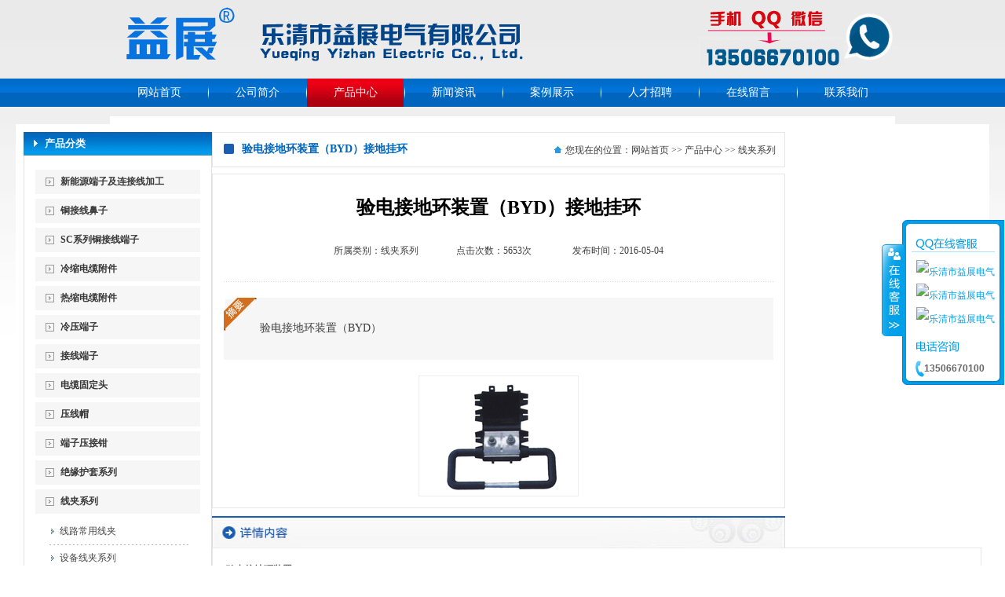

--- FILE ---
content_type: text/html
request_url: http://yiele.com/productshow.asp?id=328
body_size: 22580
content:

<!DOCTYPE html PUBLIC "-//W3C//DTD XHTML 1.0 Transitional//EN" "http://www.w3.org/TR/xhtml1/DTD/xhtml1-transitional.dtd">
<html xmlns="http://www.w3.org/1999/xhtml">
<head>

<title>验电接地环装置（BYD）接地挂环-铜鼻子_线鼻子_双孔铜鼻子_开口鼻-乐清市益展电气有限公司</title>
<meta content="乐清市益展电气有限公司专产各种铜鼻子,线鼻子,双孔铜鼻子,开口鼻,SC铜端子,DT镀锡铜鼻子,铜铝鼻,铝合金线鼻子,冷压端子,钎焊铜铝鼻,铜接线端头,冷压端子等,销售热线：0577-27865991" name="description">
<meta content="铜鼻子,线鼻子,双孔铜鼻子,开口鼻" name="keywords">
<meta name="author" content="乐清市益展电气有限公司">
<meta name="copyright" content="乐清市益展电气有限公司">
<meta http-equiv="content-type" content="text/html; charset=gb2312">
<meta http-equiv="content-language" content="gb2312" />
<link rel="stylesheet" href="inc/bodycss.css" type="text/css">
<script type="text/javascript" src="inc/bodyjs.js"></script>
<link href="inc/common.css" rel="stylesheet" type="text/css">
<script type=text/javascript src="js/jquery.js"></script>
<script type=text/javascript src="js/kefu.js"></script>
</head>
<body>
<table width="100%" border="0" align="center" cellpadding="0" cellspacing="0">
  <tr>
    <td height="100">
    <table width="1000" border="0" align="center" cellpadding="0" cellspacing="0">
      <tr>
        <td width="550" align="left"><img src="images/logo.jpg" width="550" height="100" alt="Logo" /></td>
        <td width="450" align="right"><img src="Images/Phone.jpg" width="250" height="100" /></td>
        </tr>
    </table>
    </td>
  </tr>
</table>
<table width="100%" border="0" align="center" cellpadding="0" cellspacing="0" background="images/nav_bg.jpg">
  <tr>
    <td height="36">
    <table width="1000" border="0" align="center" cellpadding="0" cellspacing="0" background="images/nav_bg.jpg">
      <tr>
        <td align="center" valign="middle">
        <div class="Menu_Nav">
            <ul>
                <LI><SPAN class="v"><A href='index.asp' title="网站首页">网站首页</A></SPAN></LI>
                <LI class="navjiange"></LI>
                <LI><SPAN class="v"><A href='about.asp' title="公司简介">公司简介</A></SPAN></LI>
                <LI class="navjiange"></LI>
                <LI><SPAN class="menucu"><A href='products.asp' title="产品中心">产品中心</A></SPAN></LI>
                <LI class="navjiange"></LI>
                <LI><SPAN class="v"><A href='news.asp' title="新闻资讯">新闻资讯</A></SPAN></LI>
                <LI class="navjiange"></LI>
                <LI><SPAN class="v"><A href='equipment.asp' title="案例展示">案例展示</A></SPAN></LI>
                <LI class="navjiange"></LI>
                <LI><SPAN class="v"><A href='careers.asp' title="人才招聘">人才招聘</A></SPAN></LI>
                <LI class="navjiange"></LI>
                <LI><SPAN class="v"><A href='feedback.asp' title="在线留言">在线留言</A></SPAN></LI>
                <LI class="navjiange"></LI>
                <LI><SPAN class="v"><A href='contact.asp' title="联系我们">联系我们</A></SPAN></LI>
            </ul>
		</div>
        </td>
      </tr>
    </table>
    </td>
  </tr>
</table>
<table width="1000" border="0" align="center" cellpadding="0" cellspacing="0">
  <tr>
    <td height="12"></td>
  </tr>
</table>
<table width="1000" border="0" align="center" cellpadding="0" cellspacing="0">
  <tr>
    <td class="BannerPaddingWhite"><script src="js/swfobject.js" type="text/javascript"></script>
<script type=text/javascript>
	var xb;
	var files="";
	var texts="";
	var links="";
	var xmlDataf="";
	var order=new Array();
	var imgLink=new Array();
	var imgUrl=new Array();
	var imgText=new Array();
	var imgZong=new Array();
	order[0]=""

		order[1]="1";
		imgZong[1]="<item><img>UploadFiles/2016426141024.JPG</img><url>http://www.yiele.com</url></item>"

		order[2]="2";
		imgZong[2]="<item><img>UploadFiles/2016426141125.JPG</img><url>http://www.yiele.com</url></item>"

		order[3]="3";
		imgZong[3]="<item><img>UploadFiles/2016426141204.JPG</img><url>http://www.yiele.com</url></item>"

		order[4]="4";
		imgZong[4]="<item><img>UploadFiles/2016426141227.JPG</img><url>http://www.yiele.com</url></item>"

var f=0;
		for (y=1;y<=4;y++) {
		        xb=order[y];
			if(imgZong[xb]!="") {
					  //xmlDataf=xmlDataf+imgZong[xb];
					  xmlDataf=xmlDataf+imgZong[xb];
			      f++;
			}
		}
</SCRIPT>
<DIV id="swfContent"></DIV>
<SCRIPT type="text/javascript">
	var xmlData="<list>"+xmlDataf+"</list>";
	var flashvars = {xmlData:xmlData};
	var params = {menu:false,wmode:"opaque"};
	var attributes = {};
	swfobject.embedSWF("Images/Banner_swf.swf", "swfContent", "980", "280", "2","expressInstall.swf", flashvars, params, attributes);
</SCRIPT></td>
  </tr>
</table>
<table width="1000" border="0" align="center" cellpadding="0" cellspacing="0">
  <tr>
    <td align="left" valign="top" bgcolor="#FFFFFF" class="BodyPaddingWhite">
    <table width="980" border="0" align="center" cellpadding="0" cellspacing="0">
      <tr align="left" valign="top">
        <td width="240" align="left" valign="top">
        <table width="240" border="0" align="center" cellpadding="0" cellspacing="0" background="Images/hctao_taobao_com_LeftBg.jpg">
          <tr>
            <td height="30" background="images/left_title_list.jpg">
            <table width="100%" border="0" cellspacing="0" cellpadding="0">
              <tr>
                <td width="11%"></td>
                <td width="89%" class="indexlisttitle">产品分类</td>
              </tr>
            </table>
            </td>
          </tr>
          <tr><td height="18"></td></tr>
          <tr>
            <td align="center">
                <table width="210" border="0" align="center" cellpadding="0" cellspacing="0">

          <tr><td height="31" align="left" valign="middle" background="Images/hctao_taobao_com_LeftListBg.jpg" style="padding-left:32px;"><a href="products.asp?classid=25" title="新能源端子及连接线加工" class="ProClassLink">新能源端子及连接线加工</a></td></tr>
          <tr><td height="6" align="left" valign="middle"></td></tr>
	
          <tr><td height="31" align="left" valign="middle" background="Images/hctao_taobao_com_LeftListBg.jpg" style="padding-left:32px;"><a href="products.asp?classid=1" title="铜接线鼻子" class="ProClassLink">铜接线鼻子</a></td></tr>
          <tr><td height="6" align="left" valign="middle"></td></tr>
	
          <tr><td height="31" align="left" valign="middle" background="Images/hctao_taobao_com_LeftListBg.jpg" style="padding-left:32px;"><a href="products.asp?classid=6" title="SC系列铜接线端子" class="ProClassLink">SC系列铜接线端子</a></td></tr>
          <tr><td height="6" align="left" valign="middle"></td></tr>
	
          <tr><td height="31" align="left" valign="middle" background="Images/hctao_taobao_com_LeftListBg.jpg" style="padding-left:32px;"><a href="products.asp?classid=18" title="冷缩电缆附件" class="ProClassLink">冷缩电缆附件</a></td></tr>
          <tr><td height="6" align="left" valign="middle"></td></tr>
	
          <tr><td height="31" align="left" valign="middle" background="Images/hctao_taobao_com_LeftListBg.jpg" style="padding-left:32px;"><a href="products.asp?classid=19" title="热缩电缆附件" class="ProClassLink">热缩电缆附件</a></td></tr>
          <tr><td height="6" align="left" valign="middle"></td></tr>
	
          <tr><td height="31" align="left" valign="middle" background="Images/hctao_taobao_com_LeftListBg.jpg" style="padding-left:32px;"><a href="products.asp?classid=4" title="冷压端子" class="ProClassLink">冷压端子</a></td></tr>
          <tr><td height="6" align="left" valign="middle"></td></tr>
	
          <tr><td height="31" align="left" valign="middle" background="Images/hctao_taobao_com_LeftListBg.jpg" style="padding-left:32px;"><a href="products.asp?classid=20" title="接线端子" class="ProClassLink">接线端子</a></td></tr>
          <tr><td height="6" align="left" valign="middle"></td></tr>
	
          <tr><td height="31" align="left" valign="middle" background="Images/hctao_taobao_com_LeftListBg.jpg" style="padding-left:32px;"><a href="products.asp?classid=21" title="电缆固定头" class="ProClassLink">电缆固定头</a></td></tr>
          <tr><td height="6" align="left" valign="middle"></td></tr>
	
          <tr><td height="31" align="left" valign="middle" background="Images/hctao_taobao_com_LeftListBg.jpg" style="padding-left:32px;"><a href="products.asp?classid=22" title="压线帽" class="ProClassLink">压线帽</a></td></tr>
          <tr><td height="6" align="left" valign="middle"></td></tr>
	
          <tr><td height="31" align="left" valign="middle" background="Images/hctao_taobao_com_LeftListBg.jpg" style="padding-left:32px;"><a href="products.asp?classid=23" title="端子压接钳" class="ProClassLink">端子压接钳</a></td></tr>
          <tr><td height="6" align="left" valign="middle"></td></tr>
	
          <tr><td height="31" align="left" valign="middle" background="Images/hctao_taobao_com_LeftListBg.jpg" style="padding-left:32px;"><a href="products.asp?classid=24" title="绝缘护套系列" class="ProClassLink">绝缘护套系列</a></td></tr>
          <tr><td height="6" align="left" valign="middle"></td></tr>
	
          <tr><td height="31" align="left" valign="middle" background="Images/hctao_taobao_com_LeftListBg.jpg" style="padding-left:32px;"><a href="products.asp?classid=8" title="线夹系列" class="ProClassLink">线夹系列</a></td></tr>
          <tr><td height="6" align="left" valign="middle"></td></tr>
	
          <tr>
            <td align="left" valign="middle">
			<table width="180" border="0" align="center" cellpadding="0" cellspacing="0">
			
              <tr>
              <td width="12" height="33" align="left" style="padding-left:5px;"><img src="Images/ProClass_12.jpg" width="4" height="7" /></td>
              <td width="171" align="left"><a href="products.asp?classid=8&smallclassid=4" title="线路常用线夹" class="ProClassSmall">线路常用线夹</a></td>
              </tr>
			  <tr><td height="1" align="left" colspan="2"><img src="Images/indexproclasslistline.jpg" width="180" height="1" /></td></tr>
			
              <tr>
              <td width="12" height="33" align="left" style="padding-left:5px;"><img src="Images/ProClass_12.jpg" width="4" height="7" /></td>
              <td width="171" align="left"><a href="products.asp?classid=8&smallclassid=7" title="设备线夹系列" class="ProClassSmall">设备线夹系列</a></td>
              </tr>
			  <tr><td height="1" align="left" colspan="2"><img src="Images/indexproclasslistline.jpg" width="180" height="1" /></td></tr>
			
              <tr>
              <td width="12" height="33" align="left" style="padding-left:5px;"><img src="Images/ProClass_12.jpg" width="4" height="7" /></td>
              <td width="171" align="left"><a href="products.asp?classid=8&smallclassid=8" title="电站金具系列" class="ProClassSmall">电站金具系列</a></td>
              </tr>
			  <tr><td height="1" align="left" colspan="2"><img src="Images/indexproclasslistline.jpg" width="180" height="1" /></td></tr>
			
              <tr>
              <td width="12" height="33" align="left" style="padding-left:5px;"><img src="Images/ProClass_12.jpg" width="4" height="7" /></td>
              <td width="171" align="left"><a href="products.asp?classid=8&smallclassid=10" title="耐张线夹系列" class="ProClassSmall">耐张线夹系列</a></td>
              </tr>
			  <tr><td height="1" align="left" colspan="2"><img src="Images/indexproclasslistline.jpg" width="180" height="1" /></td></tr>
			
              <tr>
              <td width="12" height="33" align="left" style="padding-left:5px;"><img src="Images/ProClass_12.jpg" width="4" height="7" /></td>
              <td width="171" align="left"><a href="products.asp?classid=8&smallclassid=11" title="接续金具系列" class="ProClassSmall">接续金具系列</a></td>
              </tr>
			  <tr><td height="1" align="left" colspan="2"><img src="Images/indexproclasslistline.jpg" width="180" height="1" /></td></tr>
			
              <tr>
              <td width="12" height="33" align="left" style="padding-left:5px;"><img src="Images/ProClass_12.jpg" width="4" height="7" /></td>
              <td width="171" align="left"><a href="products.asp?classid=8&smallclassid=13" title="连接金具系列" class="ProClassSmall">连接金具系列</a></td>
              </tr>
			  <tr><td height="1" align="left" colspan="2"><img src="Images/indexproclasslistline.jpg" width="180" height="1" /></td></tr>
			
              <tr>
              <td width="12" height="33" align="left" style="padding-left:5px;"><img src="Images/ProClass_12.jpg" width="4" height="7" /></td>
              <td width="171" align="left"><a href="products.asp?classid=8&smallclassid=15" title="架空绝缘导线金具" class="ProClassSmall">架空绝缘导线金具</a></td>
              </tr>
			  <tr><td height="1" align="left" colspan="2"><img src="Images/indexproclasslistline.jpg" width="180" height="1" /></td></tr>
			
			  <tr><td height="12" align="left" colspan="2"></tr>
            </table>
			</td>
          </tr>

        </table>
            </td>
          </tr>
          <tr>
            <td><img src="images/hctao_taobao_com_43.jpg" width="240" height="11" alt="" /></td>
          </tr>
        </table>
        <table width="240" border="0" cellspacing="0" cellpadding="0">
  <tr>
    <td height="10"></td>
  </tr>
</table>
<table width="240" border="0" cellpadding="0" cellspacing="0" background="images/hctao_taobao_com_LeftBg.jpg">
  <tr>
    <td height="30" background="images/left_title_list.jpg">
      <table width="240" border="0" cellspacing="0" cellpadding="0">
        <tr>
          <td width="26"></td>
          <td width="214" class="indexlisttitle">联系方式</td>
        </tr>
      </table>
	</td>
  </tr>
  <tr>
    <td height="16"></td>
  </tr>
  <tr>
    <td align="center"><img src="Images/ContactNeiLeftPic.jpg" width="210" height="68" alt="联系我们" /></td>
  </tr>
  <tr>
    <td height="8"></td>
  </tr>
  <tr>
    <td class="NeiContactContent"><strong>乐清市益展电气有限公司</strong><br>地址：浙江省乐清市柳市镇长春工业区<br>电话：0577-27865991<br>传真：0577-27865992<br>手机QQ微信：13506670100<br>E-MAIL：cxc@yiele.com<br></td>
  </tr>
  <tr>
    <td><img src="images/index_contact_bottom.jpg" width="240" height="13" /></td>
  </tr>
</table>
        </td>
        <td width="10"></td>
        <td width="730">
    <table width="730" border="0" cellpadding="0" cellspacing="0">
      <tr>
        <td height="40" class="NeiRightTitle">
		
        <table width="100%" border="0" cellpadding="0" cellspacing="0">
          <tr>
            <td width="33" align="center" style="padding-left:5px;"><img src="images/Left_R_N_L.jpg" width="13" height="13"></td>
            <td width="324" align="left" class="Nei_Top_Title">验电接地环装置（BYD）接地挂环</td>
            <td width="353" align="right" valign="middle" class="NeiRightTitleRight"><img src="images/Nei_Right_Loc_List.jpg" width="14" height="12" alt="Home" />您现在的位置：<a href="index.asp" title="网站首页">网站首页</A> &gt;&gt; <a href="products.asp" title="产品中心">产品中心</A> &gt;&gt; 线夹系列</td>
          </tr>
        </table>
        </td>
      </tr>
      <tr><td height="8"></td></tr>
    <tr>
        <td align="left" valign="top" class="About">
        
            <table width="100%" border="0" cellspacing="0" cellpadding="0">
              <tr>
                <td height="50" align="center" valign="middle" style="padding-bottom:20px;"><h1 class="newsh1">验电接地环装置（BYD）接地挂环</h1></td>
              </tr>
              <tr>
                <td align="center" valign="middle">
                <table width="60%" border="0" cellspacing="0" cellpadding="0">
                    <tr>
                      <td align="left">所属类别：<a href="products.asp?classid=8">线夹系列</a></td>
                      <td align="center">点击次数：5653次</td>
                      <td align="right">发布时间：2016-05-04</td>
                    </tr>
                </table>
                <br />
                </td>
              </tr>
              <tr>
                <td align="center" valign="middle" height="1" background="images/news_Line.jpg"></td>
              </tr>
    
              <tr>
                <td height="20"></td>
              </tr>
              <tr>
                <td align="left" style="padding:18px; height:43px; text-indent: 2em; font-size:14px; line-height:30px; background:url(images/news_Content_ZhaiYao.jpg) left top no-repeat; background-color:#f6f6f6;">验电接地环装置（BYD）</td>
              </tr>
    
    <script> 
    
    function AutoResizeImage(maxWidth,maxHeight){ 
    var objImg = document.getElementById("CasePicShow"); 
    var img = new Image(); 
    img.src = objImg.src; 
    var hRatio; 
    var wRatio; 
    var Ratio = 1; 
    var w = img.width; 
    var h = img.height; 
    wRatio = maxWidth / w; 
    hRatio = maxHeight / h; 
    if (maxWidth ==0 && maxHeight==0){ 
    Ratio = 1; 
    }else if (maxWidth==0){// 
    if (hRatio<1) Ratio = hRatio; 
    }else if (maxHeight==0){ 
    if (wRatio<1) Ratio = wRatio; 
    }else if (wRatio<1 || hRatio<1){ 
    Ratio = (wRatio<=hRatio?wRatio:hRatio); 
    } 
    if (Ratio<1){ 
    w = w * Ratio; 
    h = h * Ratio; 
    } 
    objImg.height = h; 
    objImg.width = w; 
    } 
    </script> 
                <tr>
                <td align="center" valign="top" style="padding-top:20px; font-size:14px; line-height:30px;"><img src="UploadFiles/20165483737111.jpg" Id="CasePicShow" onload="AutoResizeImage(692,0)" style="border:1px #EDEDED solid; padding:1px;" alt="" /></td>
              </tr>
    
            </table>
        	</td>
      </tr>
    </table>
        <table width="100%" border="0" cellspacing="0" cellpadding="0">
      <tr>
        <td height="10"></td>
      </tr>
    </table>
    <table width="100%" border="0" cellspacing="0" cellpadding="0">
        <tr>
          <td><img src="images/Case_Show_More.jpg" width="730" height="40" alt="详情" /></td>
        </tr>
        <tr>
          <td align="left" valign="top" class="About"><a href="http://www.yiele.com"><strong>&nbsp;验电接地环装置（BYD）<br />
</strong><br />
<img src="/UploadFiles/2016//2016050408374631.jpg" width="950" height="600" alt="" /><br type="_moz" />
</a></td>
        </tr>
      </table>
      <br />
	  <table width="100%" border="0" align="center" cellpadding="5" cellspacing="1" bgcolor="#e0e0e0">
        <tr>
          <td height="30" align="left" valign="middle" bgcolor="#FFFFFF" style="padding-left:10px;">上一产品：
        <a href=productshow.asp?id=327 title=接地线夹及绝缘罩（JDL）>接地线夹及绝缘罩（JDL）</a></td></tr>
        <tr>
          <td height="30" align="left" valign="middle" bgcolor="#FFFFFF" style="padding-left:10px;">下一产品：
          <a href=productshow.asp?id=337 title=FLDNY旗形母绝缘接头>FLDNY旗形母绝缘接头</a></td>
        </tr>
      </table>
    </td>
      </tr>
    </table>
    </td>
  </tr>
</table>
<table width="100%" border="0" align="center" cellpadding="0" cellspacing="0">
  <tr>
    <td align="center" valign="middle" class="F-F"><div style="text-align: center">Copyright &copy; 2010-2020&nbsp;<strong>乐清市益展电气有限公司</strong>&nbsp;All Rights Reserved 版本所有<br />
24小时服务热线：0577-27865991 传真：0577-27865992 &nbsp;手机：13506670100 QQ：402345667 &nbsp; 邮箱：cxc@yiele.com &nbsp;网址：www.yiele.com &nbsp;公司地址：浙江省乐清市柳市镇长春工业区 本站关键词：<strong><a href="http://www.yiele.com">铜鼻子</a></strong>,<a href="http://www.yiele.com"><strong>线鼻子</strong></a><strong>,</strong><a href="http://www.yiele.com"><strong>双孔铜鼻子</strong></a>,<strong><a href="http://www.yiele.com">开口鼻</a></strong></div>
<script type="text/javascript">var cnzz_protocol = (("https:" == document.location.protocol) ? " https://" : " http://");document.write(unescape("%3Cspan id='cnzz_stat_icon_1273194020'%3E%3C/span%3E%3Cscript src='" + cnzz_protocol + "s22.cnzz.com/stat.php%3Fid%3D1273194020%26show%3Dpic' type='text/javascript'%3E%3C/script%3E"));</script></td>
  </tr>
</table>
<div id="floatTools" class="float0831" style="z-index:99999">
  <div class="floatL"><a style="display: none" id="aFloatTools_show" class="btnOpen" title="查看在线客服" onclick="javascript:$('#divFloatToolsView').animate({width: 'show', opacity: 'show'}, 'normal',function(){ $('#divFloatToolsView').show();kf_setCookie('RightFloatshown', 0, '', '/', 'www.istudy.com.cn'); });$('#aFloatTools_show').attr('style','display:none');$('#aFloatTools_Hide').attr('style','display:block');" href="javascript:void(0);">展开</A> <a id="aFloatTools_Hide" class="btnCtn" title="关闭在线客服" onclick="javascript:$('#divFloatToolsView').animate({width: 'hide', opacity: 'hide'}, 'normal',function(){ $('#divFloatToolsView').hide();kf_setCookie('RightFloatshown', 1, '', '/', 'www.istudy.com.cn'); });$('#aFloatTools_show').attr('style','display:block');$('#aFloatTools_Hide').attr('style','display:none');" href="javascript:void(0);">收缩</A> </div>
  <div id="divFloatToolsView" class="floatR">
    <div class="tp"></div>
    <div class="cn">
      <ul>
        <li class="top"><h3 class=titZx>QQ咨询</h3>
        </li>

        <li style="padding-top:0px; padding-left:6px; text-align:left;"><a target="_blank" href="http://wpa.qq.com/msgrd?v=3&uin=402345667&site=qq&menu=yes"><img border="0" src="http://wpa.qq.com/pa?p=2:402345667:51" alt="乐清市益展电气有限公司" title="乐清市益展电气有限公司"/></a></li>

        <li style="padding-top:0px; padding-left:6px; text-align:left;"><a target="_blank" href="http://wpa.qq.com/msgrd?v=3&uin=1362788592&site=qq&menu=yes"><img border="0" src="http://wpa.qq.com/pa?p=2:1362788592:51" alt="乐清市益展电气有限公司" title="乐清市益展电气有限公司"/></a></li>

		<li class="bot"><a target="_blank" href="http://wpa.qq.com/msgrd?v=3&uin=402345667&site=qq&menu=yes"><img border="0" src="http://wpa.qq.com/pa?p=2:402345667:51" alt="乐清市益展电气有限公司" title="乐清市益展电气有限公司"/></a></li>
		
      </ul>
      <ul>
        <li>
          <h3 class=titDh>电话咨询</h3>
        </li>
        <li><span class="icoTl">13506670100</span></li>
      </ul>
    </div>
  </div>
</div>
</body>
</html>

--- FILE ---
content_type: text/css
request_url: http://yiele.com/inc/bodycss.css
body_size: 10233
content:
body,td,th { font-family: "宋体"; font-size: 12px; color: #3E3E3E; }
body { background:url(../images/bg.jpg) repeat-x; background-color:#FFFFFF; margin-left: 0px; margin-top: 0px; margin-right: 0px; margin-bottom: 0px; }

a { font-family: "宋体"; font-size: 12px; color: #3e3e3e; }
a:link { text-decoration: none; }
a:visited { text-decoration: none; color: #3E3E3E; }
a:hover { text-decoration: none; color: #0065bd; }
a:active { text-decoration: none; color: #3E3E3E; }

.Menu_Nav { width:998px; padding:0px; margin:0 auto; text-align:center; }
.Menu_Nav ul{list-style:none; padding:0px; margin:0px;}
.Menu_Nav ul li { float:left; list-style:none; width:123px; height:36px; }
.Menu_Nav .navjiange { float:left; list-style:none; width:2px; height:36px; background:url(../images/nav_jiange.jpg); }
.Menu_Nav li .v a{ width:123px;height:36px; line-height:35px; display:block; font-size:14px; color:#FFFFFF; float:left; font-family:"Microsoft Yahei";}
.Menu_Nav li .v a:hover,.nav li .v .sele{background:url(../images/nav_bg_listhover.jpg); color:#FFFFFF; line-height:35px; font-size:14px; }

.Menu_Nav li .menucu a{ width:123px; height:36px; line-height:35px; display:block; font-size:14px; background:url(../images/nav_bg_listhover.jpg) repeat-x; color:#FFFFFF; float:left; font-family:"Microsoft Yahei"; }
.Menu_Nav li .menucu a:hover,.Menu_Nav li .menucu .sele{background:url(../images/nav_bg_listhover.jpg) repeat-x; color:#FFFFFF; line-height:35px; font-size:14px; font-family:"Microsoft Yahei"; }


a.nav_title_class:link { font-size: 14px; color: #FFFFFF; font-family:"Microsoft Yahei"; text-decoration: none; }
a.nav_title_class:visited { font-size: 14px; color: #FFFFFF; font-family:"Microsoft Yahei"; text-decoration: none; }
a.nav_title_class:hover { font-size: 14px;color: #FFFFFF; font-family:"Microsoft Yahei"; text-decoration:underline; }
a.nav_title_class:active { font-size: 14px; color: #FFFFFF; font-family:"Microsoft Yahei"; text-decoration: none; }

.indexlisttitle { font-family:"Microsoft Yahei"; font-size:13px; font-weight:bold; color:#FFFFFF; }
.indexlinkstitle { font-family:"Microsoft Yahei"; font-size:13px; font-weight:bold; color:#017acd; padding-top:3px; }

.BodyPaddingWhite { padding:10px; background-color:#FFFFFF; }
.BannerPaddingWhite { padding-bottom:0px; padding-left:10px; padding-right:10px; padding-top:10px; background-color:#FFFFFF; }

.indexnewstitle { font-family:"Microsoft Yahei"; font-size:18px; font-weight:bold; color:#55171a; }
.index_line { font-family:Arial, Helvetica, sans-serif; font-size:10px; color:#a6a6a6; }
.indexentitle { font-family:Arial, Helvetica, sans-serif; font-size:12px; color:#999999; vertical-align:inherit; }
.indexentitlemore { width:37px; height:11px; padding-top:7px; float:right; }

.PicOnePxBorder { padding:1px; border:1px #e6e6e6 solid; }
.PicTwoPxBorder { padding:2px; border:1px #e6e6e6 solid; }
.PaddingNinePxOneBorder {padding:9px; border:1px #e6e6e6 solid;}
.PaddingFourPxOneBorder {padding:4px; border:1px #e6e6e6 solid;}


.Change_title2 { font-size:14px; font-family:"Microsoft Yahei"; color:#FFFFFF; cursor:pointer; background-image:url(/images/Waypoo_KcList_Bg.jpg); }
.Change_title {	font-size:14px; font-family:"Microsoft Yahei"; color:#ffffff; cursor:pointer; background-image:url(); }

.IndexAbout { font-size:12px; line-height:24px; color:#363636; font-family:"Microsoft Yahei"; vertical-align:top; word-break:break-all; text-indent: 2em; padding-left:16px; padding-right:16px; }
.IndexAbout .IndexAboutImg { float:left; padding-right:12px; padding-top:6px; padding-bottom:0px;}


.TdPaddingThreePx { padding-top:3px; }

.storefrontpadding { padding:10px; cursor:pointer; }
.storefrontBorder { background-color:#F4F4F4; cursor:pointer; }
.storefrontBorder2 { background-color:#FFF5E1; cursor:pointer; }

.IndexContactContent { line-height:25px; font-family:Arial, Helvetica, sans-serif; color:#FFF; padding-left:20px; padding-right:20px; }
.NeiContactContent { padding-left:15px; padding-right:15px; line-height:23px; font-family:"Microsoft Yahei"; }
.Nei_Right_Content { background:url(../Images/Nei_Right_Bg.jpg) repeat-x; border:1px #E4E4E4 solid; background-color:#FFF; font-family:Arial, Helvetica, sans-serif; }

a.NewsBoldTitle:link { font-size: 12px; font-weight:bold; color: #017ed2; text-decoration: none; }
a.NewsBoldTitle:visited { font-size: 12px; color: #017ed2; font-weight:bold; text-decoration: none; }
a.NewsBoldTitle:hover { font-size: 12px;color: #0065bd; font-weight:bold; text-decoration:underline; }
a.NewsBoldTitle:active { font-size: 12px; color: #017ed2; font-weight:bold; text-decoration: none; }

a.ProClassLink:link { font-size:12px; font-family:"Microsoft Yahei"; color: #383838; font-weight:bold; text-decoration: none; }
a.ProClassLink:visited { font-size:12px; font-family:"Microsoft Yahei"; color: #383838; font-weight:bold; text-decoration: none; }
a.ProClassLink:hover { font-size:12px; font-family:"Microsoft Yahei"; color: #205283; font-weight:bold; text-decoration:none; }
a.ProClassLink:active { font-size:12px; font-family:"Microsoft Yahei"; color: #383838; font-weight:bold; text-decoration: none; }

a.ProClassSmall:link { font-size: 12px; font-family:"Microsoft Yahei"; color: #474747; text-decoration: none; }
a.ProClassSmall:visited { font-size: 12px; font-family:"Microsoft Yahei"; color: #474747; text-decoration: none; }
a.ProClassSmall:hover { font-size: 12px; font-family:"Microsoft Yahei"; color: #0065bd; text-decoration:none; }
a.ProClassSmall:active { font-size: 12px; font-family:"Microsoft Yahei"; color: #474747; text-decoration: none; }


.ProClass { width:210px; padding:0px; margin:0px; overflow:hidden; }
.ProClass ul{list-style:none; padding:0px; margin:0px;}
.ProClass ul li { float:left; list-style:none; width:210px; height:31px; text-align:left; }
.ProClass .Pro_L{ float:left; list-style:none; width:210px; height:8px; padding:0px; margin-left:0px; }
.ProClass li .Pro_v a{ width:210px;height:31px; line-height:31px; display:block; font-size:13px; color:#2a2a2a; float:left; font-family:"Microsoft Yahei"; background:url(../Images/hctao_taobao_com_LeftListBg.jpg); padding-left:33px; text-align:left; }
.ProClass li .Pro_v a:hover,.ProClass li .Pro_v .sele{background:url(../Images/hctao_taobao_com_LeftListHoverBg.jpg); line-height:31px; font-size:13px; color:#FFFFFF; float:left; font-family:"Microsoft Yahei"; padding-left:33px; text-align:left; }
.current a{width:210px; padding:0px; margin:0px; overflow:hidden; list-style:none; background:url(../Images/hctao_taobao_com_LeftListHoverBg.jpg); line-height:31px; font-size:13px; color:#FFFFFF; float:left; font-family:"Microsoft Yahei"; padding-left:33px; text-align:left; }


.NeiRightTitle { height:45px; background:url(../Images/neirighttitle.jpg) no-repeat; }
.NeiRightTitleRight { padding-right:12px; padding-top:3px; color:#3E3E3E; }

.Nei_Top_Title { font-size:14px; font-weight:bold; color:#0065bd; font-family:"Microsoft Yahei"; }
.About { font-size:12px; line-height:26px; font-family:"Microsoft Yahei"; color:#505050; padding:14px; word-break:break-all; background-color:#FFF; border:1px #E6E6E6 solid; }
.NewsContent { font-size:12px; padding:12px; border:1px #DCDCDC solid; background-color:#FFFFFF;}
.NewsShowContent { font-size:12px; line-height:28px; padding:15px; border:1px #DCDCDC solid; color:#191919; background-color:#FFFFFF;}
.NewsShowContentContent { font-size:12px; line-height:28px; font-family:"Microsoft Yahei"; color:#191919; padding-top:10px; }

.ContactContent { font-size:12px; line-height:32px; background-color:#ffffff; color:#5f5f5f; padding:15px; border:1px #DBDBDB solid; font-family:Arial, Helvetica, sans-serif; word-break:break-all; vertical-align:top; }

.ProductContent { font-size:13px; font-family:"Microsoft Yahei"; color:#505050; padding:15px; word-break:break-all; background-color:#FFF; border:1px #E6E6E6 solid; }

.newsh1 { font-size:24px; padding-top:6px; margin:0px; padding-bottom:0px; color:#000; font-family:"Microsoft Yahei"; }

.photoList{margin:0px;position:relative; z-index:0;}
.photoList .NeiApProBg{width:216px; height:31px; text-align:center; line-height:31px; background-color:#000000; filter:alpha(opacity=40); -moz-opacity:0.4; opacity:0.4; display:block; position:absolute; bottom:9px; left:9px; }
.photoList .NeiApProName{width:216px; height:31px; text-align:center; line-height:31px; display:block; position:absolute; bottom:9px; left:9px; }

a.IndexNewsName:link { font-size: 12px; color: #3E3E3E; font-family:"Microsoft Yahei"; text-decoration: none; }
a.IndexNewsName:visited { font-size: 12px; color: #3E3E3E; font-family:"Microsoft Yahei"; text-decoration: none; }
a.IndexNewsName:hover { font-size: 12px;color: #CC1823; font-family:"Microsoft Yahei"; text-decoration:none; }
a.IndexNewsName:active { font-size: 12px; color: #3E3E3E; font-family:"Microsoft Yahei"; text-decoration: none; }

a.IndexProName:link { font-size: 12px; color: #3E3E3E; font-family:"Microsoft Yahei"; text-decoration: none; }
a.IndexProName:visited { font-size: 12px; color: #3E3E3E; font-family:"Microsoft Yahei"; text-decoration: none; }
a.IndexProName:hover { font-size: 12px;color: #CC1823; font-family:"Microsoft Yahei"; text-decoration:none; }
a.IndexProName:active { font-size: 12px; color: #3E3E3E; font-family:"Microsoft Yahei"; text-decoration: none; }

a.NeiCaseTitleName:link { font-size: 12px; color: #FFFFFF; font-weight:bold; font-family:"Microsoft Yahei"; text-decoration: none; }
a.NeiCaseTitleName:visited { font-size: 12px; color: #FFFFFF; font-weight:bold; font-family:"Microsoft Yahei"; text-decoration: none; }
a.NeiCaseTitleName:hover { font-size: 12px;color: #FFFFFF; font-weight:bold; font-family:"Microsoft Yahei"; text-decoration:underline; }
a.NeiCaseTitleName:active { font-size: 12px; color: #FFFFFF; font-weight:bold; font-family:"Microsoft Yahei"; text-decoration: none; }


.F-F{ text-align:center; vertical-align:middle; padding-top:35px; padding-bottom:30px; font-family:Arial, Helvetica, sans-serif; color:#434343; background:url(../images/bottom_bg.jpg) repeat-x top center; font-size:12px; line-height:30px; }